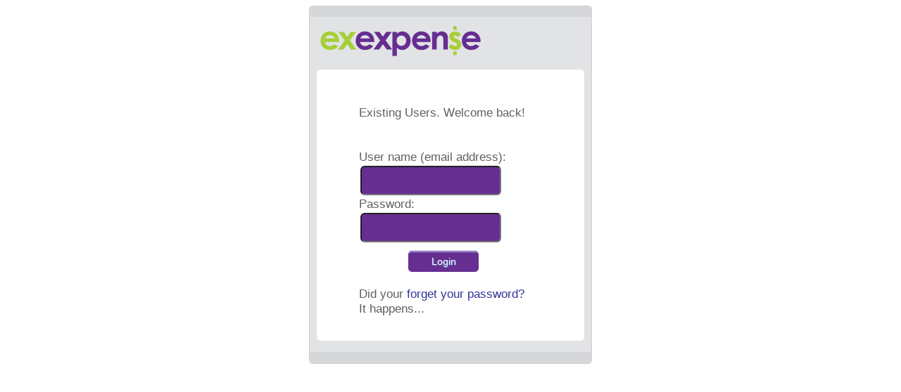

--- FILE ---
content_type: text/html; charset=UTF-8
request_url: https://www.exexpense.com/Ex/Home.nsf/Ex/Pricing!OpenDocument
body_size: 1752
content:
<!DOCTYPE HTML PUBLIC "-//W3C//DTD HTML 4.01 Transitional//EN">
<html>
<head>
<meta id="meta" name="viewport" content="width=device-width; initial-scale=1.0" /><meta name="robots" content="noindex, nofollow"><title>ExExpense Login form</title><LINK REL="SHORTCUT ICON" HREF="http://www.exexpense.com/ex/home.nsf/favicon.ico"><style type="text/css">
body {
	background-color:#ffffff;
	font-family:arial, verdana, helvetica;
	font-size:90%;
}

.label {
	width:100px;
}
#idContentWrapper {
	max-width:400px;
	border: 1px solid #cfcfcf;
	margin-left:auto;
	margin-right:auto;
	background-color:#E2E3E5;
	border-radius:6px;
}
#idTopBanner {
	background-color:#D6D7D9;
	height: 15px;
}
#idLogo {
	background-color:#E2E3E5;
	height: 75px;
}
#idContainerContent {
	background-color:#FFFFFF;
	padding:20px;
	color:#606060;
	border-radius:3px;
}
#idBoxes {
	width: 90%;
	background:#ffffff;
	color:#ff0000;
	margin-left:auto;
	margin-right:auto;
	padding:10px;
	border-radius:6px;
}
#idSignup {
	background-color:#ffffff;
	float: right;
	width:220px;
	margin-left:auto;
	margin-right:0px;
	padding:5px;
}
.signupField {
	background: #A6CE39;
	width:200px;
	border-radius:5px;
 	padding:2px;
	margin:2px;
	color:#ffffff;
}
.loginField {
	background: #662E91;
	width:200px;
	border-radius:6px;
 	padding:7px 7px;
	margin:2px;
	color:#ffffff;
	font-size:120%;
}
#idLogin {
	background-color:#ffffff;
	width:260px;
	margin-left:auto;
	margin-right:auto;
	padding:5px;
	font-size:120%;
}
#idLogin input: text {
	background: #662E91;
	width:200px;
	border-radius:3px;
 	padding:2px;
	margin:2px;
	color:#ffffff;
}
#idFooter {
	background-color: #D6D7D9;
	color: #8D8D8D;
}.theButton {
	margin-left:auto;
	margin-right:auto;
	width:120px;
}
.XPButtonText {
	-moz-box-shadow:inset 0px 1px 0px 0px #bbdaf7;
	-webkit-box-shadow:inset 0px 1px 0px 0px #bbdaf7;
	box-shadow:inset 0px 1px 0px 0px #bbdaf7;
	background:-webkit-gradient( linear, left top, left bottom, color-stop(0.05, #662E91), color-stop(1, #662E91) );
	background:-moz-linear-gradient( center top, #662E91 5%, #662E91 100% );
	filter:progid:DXImageTransform.Microsoft.gradient(startColorstr='#662E91', endColorstr='#662E91');
	background-color:#662E91;
	-moz-border-radius:5px;
	-webkit-border-radius:5px;
	border-radius:5px;
	border:1px solid #662E91;
	display:inline-block;
	color:#ffffff;
	font-family: arial, verdana, sans serif;
	font-size:14px;
	padding:6px 6px;
	text-decoration:none;
	text-shadow:1px 1px 0px #528ecc;
	margin-left:auto;
	margin-right:auto;
	width:100px;
	margin-top:10px;
}
.XPButtonText:hover {
	background:-webkit-gradient( linear, left top, left bottom, color-stop(0.05, #A6CE39), color-stop(1, #A6CE39) );
	background:-moz-linear-gradient( center top, #A6CE39 5%, #A6CE39 100% );
	filter:progid:DXImageTransform.Microsoft.gradient(startColorstr='#A6CE39', endColorstr='#662E91');
	background-color:#A6CE39;
	border:1px solid #A6CE39;
}.XPButtonTextN {
	-moz-box-shadow:inset 0px 1px 0px 0px #bbdaf7;
	-webkit-box-shadow:inset 0px 1px 0px 0px #bbdaf7;
	box-shadow:inset 0px 1px 0px 0px #bbdaf7;
	background:-webkit-gradient( linear, left top, left bottom, color-stop(0.05, #A6CE39), color-stop(1, #A6CE39) );
	background:-moz-linear-gradient( center top, #A6CE39 5%, #A6CE39 100% );
	filter:progid:DXImageTransform.Microsoft.gradient(startColorstr='#A6CE39', endColorstr='#A6CE39');
	background-color:#A6CE39;
	-moz-border-radius:5px;
	-webkit-border-radius:5px;
	border-radius:5px;
	border:1px solid #A6CE39;
	display:inline-block;
	color:#ffffff;
	font-family: arial, verdana, sans serif;
	font-size:12px;
	padding:3px 3px;
	text-decoration:none;
	text-shadow:1px 1px 0px #528ecc;
	margin-left:auto;
	margin-right:auto;
	width:100px;
}
.XPButtonTextN:hover {
	background:-webkit-gradient( linear, left top, left bottom, color-stop(0.05, #662E91), color-stop(1, #662E91) );
	background:-moz-linear-gradient( center top, #662E91 5%, #662E91 100% );
	filter:progid:DXImageTransform.Microsoft.gradient(startColorstr='#662E91', endColorstr='#662E91');
	background-color:#662E91;
	border:1px solid #662E91;
}
a:link {
   color: #333399;
   text-decoration:none ;
   }
a:visited {
   color: #333399;
	text-decoration:none;
   }
a:hover {
   color: #6666ff;
	text-decoration:underline;
   }
@media (max-width: 768px) {
#idContentWrapper {
	width:100%;
}
}
</style></head>
<body text="#000000" bgcolor="#FFFFFF">

<form method="post" action="/names.nsf?Login" name="_ExExpenseLoginForm">
<input type="hidden" name="%%ModDate" value="0000000000000000"><div id="idContentWrapper">
	<div id="idTopBanner">
&nbsp;
	</div>
	<div id="idLogo">
<a href="http://exexpense.com/Ex/Index.nsf/EX/Home?OpenDocument"><img src="/domcfg.nsf/839e28ee17b5672385258099001594f4/$Body/0.25C!OpenElement&amp;FieldElemFormat=png" width="254" height="70" border="0"></a>
	</div>
	<div id="idBoxes"><br>
<b><font color="#ff0000" face="Arial"></font></b>
		<div id="idContainerContent">
			<div id="idLogin">
				Existing Users.  Welcome back!<br /><br /><br />
				User name (email address):<br />
<input name="Username" value="" class="loginField"><br />
				Password:<br /> 
<input name="Password" value="" type="password" class="loginField"><br />
				<div class="theButton">
					<input type=submit value="Login" name="LoginButton" class="XPButtonText"> <br />
				</div>
				<br />Did your <a href="/Ex/Home2.nsf/forgotpw?Openform">forget your password?</a> <br />It happens...<br />
			</div>
		</div>
	</div>
			&nbsp;
	<div id="idFooter">
		&nbsp;	
	</div>
</div>
<!--
<input type="submit" value="submit"> --> <br>
<font face="Verdana">
<input name="RedirectTo" value="/Ex/Home.nsf/Ex/Pricing!OpenDocument" type=hidden></font></form>
</body>
</html>
